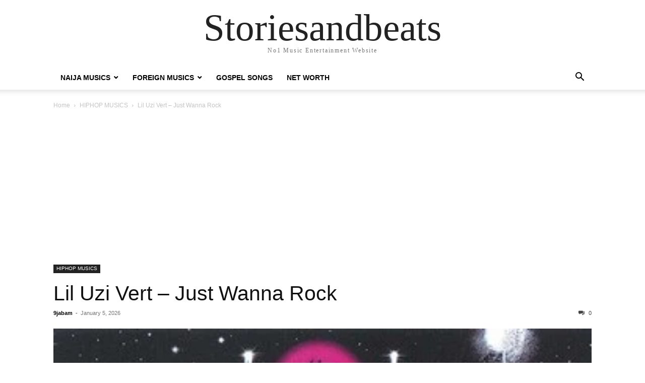

--- FILE ---
content_type: text/html; charset=UTF-8
request_url: https://storiesandbeats.com.ng/hiphop-musics/lil-uzi-vert-just-wanna-rock/
body_size: 15976
content:
<!doctype html >
<html lang="en-US">
<head>
    <meta charset="UTF-8" />
    <meta name="viewport" content="width=device-width, initial-scale=1.0">
    <link rel="pingback" href="https://storiesandbeats.com.ng/xmlrpc.php" />
    <meta name='robots' content='index, follow, max-image-preview:large, max-snippet:-1, max-video-preview:-1' />
<!-- Jetpack Site Verification Tags -->
<meta name="google-site-verification" content="i8XCyaa_3qy1quQ7m5ufelskaJNKOFDHSg8xhNwqhbo" />

	<!-- This site is optimized with the Yoast SEO plugin v26.8 - https://yoast.com/product/yoast-seo-wordpress/ -->
	<title>Lil Uzi Vert - Just Wanna Rock MP3 &amp; LYRICS &#187; Storiesandbeats</title>
	<meta name="description" content="Download Lil Uzi Vert - Just Wanna Rock  Mp3 AUDIO | MP4, Lyrics &amp; Skull 320kbps + Music On 9jaBam A talented singer and songwriter Professional Known" />
	<link rel="canonical" href="https://storiesandbeats.com.ng/hiphop-musics/lil-uzi-vert-just-wanna-rock/" />
	<meta property="og:locale" content="en_US" />
	<meta property="og:type" content="article" />
	<meta property="og:title" content="Lil Uzi Vert - Just Wanna Rock MP3 &amp; LYRICS &#187; Storiesandbeats" />
	<meta property="og:description" content="Download Lil Uzi Vert - Just Wanna Rock  Mp3 AUDIO | MP4, Lyrics &amp; Skull 320kbps + Music On 9jaBam A talented singer and songwriter Professional Known" />
	<meta property="og:url" content="https://storiesandbeats.com.ng/hiphop-musics/lil-uzi-vert-just-wanna-rock/" />
	<meta property="og:site_name" content="Storiesandbeats" />
	<meta property="article:published_time" content="2026-01-05T19:39:55+00:00" />
	<meta property="og:image" content="https://storiesandbeats.com.ng/wp-content/uploads/2023/03/Lil-Uzi-Vert-Just-Wanna-Rock-1.jpg" />
	<meta property="og:image:width" content="344" />
	<meta property="og:image:height" content="344" />
	<meta property="og:image:type" content="image/jpeg" />
	<meta name="author" content="9jabam" />
	<meta name="twitter:card" content="summary_large_image" />
	<meta name="twitter:label1" content="Written by" />
	<meta name="twitter:data1" content="9jabam" />
	<meta name="twitter:label2" content="Est. reading time" />
	<meta name="twitter:data2" content="1 minute" />
	<script type="application/ld+json" class="yoast-schema-graph">{"@context":"https://schema.org","@graph":[{"@type":"Article","@id":"https://storiesandbeats.com.ng/hiphop-musics/lil-uzi-vert-just-wanna-rock/#article","isPartOf":{"@id":"https://storiesandbeats.com.ng/hiphop-musics/lil-uzi-vert-just-wanna-rock/"},"author":{"name":"9jabam","@id":"https://storiesandbeats.com.ng/#/schema/person/f835d6f0eb8e295044e3f4a8ffca059a"},"headline":"Lil Uzi Vert &#8211; Just Wanna Rock","datePublished":"2026-01-05T19:39:55+00:00","mainEntityOfPage":{"@id":"https://storiesandbeats.com.ng/hiphop-musics/lil-uzi-vert-just-wanna-rock/"},"wordCount":305,"commentCount":0,"publisher":{"@id":"https://storiesandbeats.com.ng/#/schema/person/f835d6f0eb8e295044e3f4a8ffca059a"},"image":{"@id":"https://storiesandbeats.com.ng/hiphop-musics/lil-uzi-vert-just-wanna-rock/#primaryimage"},"thumbnailUrl":"https://storiesandbeats.com.ng/wp-content/uploads/2023/03/Lil-Uzi-Vert-Just-Wanna-Rock-1.jpg","keywords":["Lil Uzi Vert"],"articleSection":["HIPHOP MUSICS"],"inLanguage":"en-US","potentialAction":[{"@type":"CommentAction","name":"Comment","target":["https://storiesandbeats.com.ng/hiphop-musics/lil-uzi-vert-just-wanna-rock/#respond"]}]},{"@type":"WebPage","@id":"https://storiesandbeats.com.ng/hiphop-musics/lil-uzi-vert-just-wanna-rock/","url":"https://storiesandbeats.com.ng/hiphop-musics/lil-uzi-vert-just-wanna-rock/","name":"Lil Uzi Vert - Just Wanna Rock MP3 & LYRICS &#187; Storiesandbeats","isPartOf":{"@id":"https://storiesandbeats.com.ng/#website"},"primaryImageOfPage":{"@id":"https://storiesandbeats.com.ng/hiphop-musics/lil-uzi-vert-just-wanna-rock/#primaryimage"},"image":{"@id":"https://storiesandbeats.com.ng/hiphop-musics/lil-uzi-vert-just-wanna-rock/#primaryimage"},"thumbnailUrl":"https://storiesandbeats.com.ng/wp-content/uploads/2023/03/Lil-Uzi-Vert-Just-Wanna-Rock-1.jpg","datePublished":"2026-01-05T19:39:55+00:00","description":"Download Lil Uzi Vert - Just Wanna Rock  Mp3 AUDIO | MP4, Lyrics &amp; Skull 320kbps + Music On 9jaBam A talented singer and songwriter Professional Known","breadcrumb":{"@id":"https://storiesandbeats.com.ng/hiphop-musics/lil-uzi-vert-just-wanna-rock/#breadcrumb"},"inLanguage":"en-US","potentialAction":[{"@type":"ReadAction","target":["https://storiesandbeats.com.ng/hiphop-musics/lil-uzi-vert-just-wanna-rock/"]}]},{"@type":"ImageObject","inLanguage":"en-US","@id":"https://storiesandbeats.com.ng/hiphop-musics/lil-uzi-vert-just-wanna-rock/#primaryimage","url":"https://storiesandbeats.com.ng/wp-content/uploads/2023/03/Lil-Uzi-Vert-Just-Wanna-Rock-1.jpg","contentUrl":"https://storiesandbeats.com.ng/wp-content/uploads/2023/03/Lil-Uzi-Vert-Just-Wanna-Rock-1.jpg","width":344,"height":344},{"@type":"BreadcrumbList","@id":"https://storiesandbeats.com.ng/hiphop-musics/lil-uzi-vert-just-wanna-rock/#breadcrumb","itemListElement":[{"@type":"ListItem","position":1,"name":"Home","item":"https://storiesandbeats.com.ng/"},{"@type":"ListItem","position":2,"name":"HIPHOP MUSICS","item":"https://storiesandbeats.com.ng/category/hiphop-musics/"},{"@type":"ListItem","position":3,"name":"Lil Uzi Vert &#8211; Just Wanna Rock"}]},{"@type":"WebSite","@id":"https://storiesandbeats.com.ng/#website","url":"https://storiesandbeats.com.ng/","name":"StoriesAndBeats","description":"No1 Music Entertainment Website","publisher":{"@id":"https://storiesandbeats.com.ng/#/schema/person/f835d6f0eb8e295044e3f4a8ffca059a"},"alternateName":"9jabam StoriesAndBeats Media","potentialAction":[{"@type":"SearchAction","target":{"@type":"EntryPoint","urlTemplate":"https://storiesandbeats.com.ng/?s={search_term_string}"},"query-input":{"@type":"PropertyValueSpecification","valueRequired":true,"valueName":"search_term_string"}}],"inLanguage":"en-US"},{"@type":["Person","Organization"],"@id":"https://storiesandbeats.com.ng/#/schema/person/f835d6f0eb8e295044e3f4a8ffca059a","name":"9jabam","image":{"@type":"ImageObject","inLanguage":"en-US","@id":"https://storiesandbeats.com.ng/#/schema/person/image/","url":"https://i0.wp.com/storiesandbeats.com.ng/wp-content/uploads/2023/08/Storiesandbeats-fav.png?fit=300%2C300&ssl=1","contentUrl":"https://i0.wp.com/storiesandbeats.com.ng/wp-content/uploads/2023/08/Storiesandbeats-fav.png?fit=300%2C300&ssl=1","width":300,"height":300,"caption":"9jabam"},"logo":{"@id":"https://storiesandbeats.com.ng/#/schema/person/image/"},"description":"My name is Ezema Anthony, Am the founder and CEO of storiesandbeats.com.ng,I am a web designer and a blogger from Enugu State but based in Anambra State. This website is designed to bring to you Entertainment, Games, Music and so on","sameAs":["http://storiesandbeats.com.ng"],"url":"https://storiesandbeats.com.ng/author/9jabam/"}]}</script>
	<!-- / Yoast SEO plugin. -->


<link rel='dns-prefetch' href='//stats.wp.com' />
<link rel='dns-prefetch' href='//jetpack.wordpress.com' />
<link rel='dns-prefetch' href='//s0.wp.com' />
<link rel='dns-prefetch' href='//public-api.wordpress.com' />
<link rel='dns-prefetch' href='//0.gravatar.com' />
<link rel='dns-prefetch' href='//1.gravatar.com' />
<link rel='dns-prefetch' href='//2.gravatar.com' />
<link rel="alternate" type="application/rss+xml" title="Storiesandbeats &raquo; Feed" href="https://storiesandbeats.com.ng/feed/" />
<link rel="alternate" type="application/rss+xml" title="Storiesandbeats &raquo; Comments Feed" href="https://storiesandbeats.com.ng/comments/feed/" />
<link rel="alternate" type="application/rss+xml" title="Storiesandbeats &raquo; Lil Uzi Vert &#8211; Just Wanna Rock Comments Feed" href="https://storiesandbeats.com.ng/hiphop-musics/lil-uzi-vert-just-wanna-rock/feed/" />
<link rel="alternate" title="oEmbed (JSON)" type="application/json+oembed" href="https://storiesandbeats.com.ng/wp-json/oembed/1.0/embed?url=https%3A%2F%2Fstoriesandbeats.com.ng%2Fhiphop-musics%2Flil-uzi-vert-just-wanna-rock%2F" />
<link rel="alternate" title="oEmbed (XML)" type="text/xml+oembed" href="https://storiesandbeats.com.ng/wp-json/oembed/1.0/embed?url=https%3A%2F%2Fstoriesandbeats.com.ng%2Fhiphop-musics%2Flil-uzi-vert-just-wanna-rock%2F&#038;format=xml" />
<style id='wp-img-auto-sizes-contain-inline-css' type='text/css'>
img:is([sizes=auto i],[sizes^="auto," i]){contain-intrinsic-size:3000px 1500px}
/*# sourceURL=wp-img-auto-sizes-contain-inline-css */
</style>

<style id='wp-emoji-styles-inline-css' type='text/css'>

	img.wp-smiley, img.emoji {
		display: inline !important;
		border: none !important;
		box-shadow: none !important;
		height: 1em !important;
		width: 1em !important;
		margin: 0 0.07em !important;
		vertical-align: -0.1em !important;
		background: none !important;
		padding: 0 !important;
	}
/*# sourceURL=wp-emoji-styles-inline-css */
</style>
<link rel='stylesheet' id='wp-block-library-css' href='https://storiesandbeats.com.ng/wp-includes/css/dist/block-library/style.min.css?ver=6.9' type='text/css' media='all' />
<link rel='stylesheet' id='mediaelement-css' href='https://storiesandbeats.com.ng/wp-includes/js/mediaelement/mediaelementplayer-legacy.min.css?ver=4.2.17' type='text/css' media='all' />
<link rel='stylesheet' id='wp-mediaelement-css' href='https://storiesandbeats.com.ng/wp-includes/js/mediaelement/wp-mediaelement.min.css?ver=6.9' type='text/css' media='all' />
<style id='global-styles-inline-css' type='text/css'>
:root{--wp--preset--aspect-ratio--square: 1;--wp--preset--aspect-ratio--4-3: 4/3;--wp--preset--aspect-ratio--3-4: 3/4;--wp--preset--aspect-ratio--3-2: 3/2;--wp--preset--aspect-ratio--2-3: 2/3;--wp--preset--aspect-ratio--16-9: 16/9;--wp--preset--aspect-ratio--9-16: 9/16;--wp--preset--color--black: #000000;--wp--preset--color--cyan-bluish-gray: #abb8c3;--wp--preset--color--white: #ffffff;--wp--preset--color--pale-pink: #f78da7;--wp--preset--color--vivid-red: #cf2e2e;--wp--preset--color--luminous-vivid-orange: #ff6900;--wp--preset--color--luminous-vivid-amber: #fcb900;--wp--preset--color--light-green-cyan: #7bdcb5;--wp--preset--color--vivid-green-cyan: #00d084;--wp--preset--color--pale-cyan-blue: #8ed1fc;--wp--preset--color--vivid-cyan-blue: #0693e3;--wp--preset--color--vivid-purple: #9b51e0;--wp--preset--gradient--vivid-cyan-blue-to-vivid-purple: linear-gradient(135deg,rgb(6,147,227) 0%,rgb(155,81,224) 100%);--wp--preset--gradient--light-green-cyan-to-vivid-green-cyan: linear-gradient(135deg,rgb(122,220,180) 0%,rgb(0,208,130) 100%);--wp--preset--gradient--luminous-vivid-amber-to-luminous-vivid-orange: linear-gradient(135deg,rgb(252,185,0) 0%,rgb(255,105,0) 100%);--wp--preset--gradient--luminous-vivid-orange-to-vivid-red: linear-gradient(135deg,rgb(255,105,0) 0%,rgb(207,46,46) 100%);--wp--preset--gradient--very-light-gray-to-cyan-bluish-gray: linear-gradient(135deg,rgb(238,238,238) 0%,rgb(169,184,195) 100%);--wp--preset--gradient--cool-to-warm-spectrum: linear-gradient(135deg,rgb(74,234,220) 0%,rgb(151,120,209) 20%,rgb(207,42,186) 40%,rgb(238,44,130) 60%,rgb(251,105,98) 80%,rgb(254,248,76) 100%);--wp--preset--gradient--blush-light-purple: linear-gradient(135deg,rgb(255,206,236) 0%,rgb(152,150,240) 100%);--wp--preset--gradient--blush-bordeaux: linear-gradient(135deg,rgb(254,205,165) 0%,rgb(254,45,45) 50%,rgb(107,0,62) 100%);--wp--preset--gradient--luminous-dusk: linear-gradient(135deg,rgb(255,203,112) 0%,rgb(199,81,192) 50%,rgb(65,88,208) 100%);--wp--preset--gradient--pale-ocean: linear-gradient(135deg,rgb(255,245,203) 0%,rgb(182,227,212) 50%,rgb(51,167,181) 100%);--wp--preset--gradient--electric-grass: linear-gradient(135deg,rgb(202,248,128) 0%,rgb(113,206,126) 100%);--wp--preset--gradient--midnight: linear-gradient(135deg,rgb(2,3,129) 0%,rgb(40,116,252) 100%);--wp--preset--font-size--small: 13px;--wp--preset--font-size--medium: 20px;--wp--preset--font-size--large: 36px;--wp--preset--font-size--x-large: 42px;--wp--preset--spacing--20: 0.44rem;--wp--preset--spacing--30: 0.67rem;--wp--preset--spacing--40: 1rem;--wp--preset--spacing--50: 1.5rem;--wp--preset--spacing--60: 2.25rem;--wp--preset--spacing--70: 3.38rem;--wp--preset--spacing--80: 5.06rem;--wp--preset--shadow--natural: 6px 6px 9px rgba(0, 0, 0, 0.2);--wp--preset--shadow--deep: 12px 12px 50px rgba(0, 0, 0, 0.4);--wp--preset--shadow--sharp: 6px 6px 0px rgba(0, 0, 0, 0.2);--wp--preset--shadow--outlined: 6px 6px 0px -3px rgb(255, 255, 255), 6px 6px rgb(0, 0, 0);--wp--preset--shadow--crisp: 6px 6px 0px rgb(0, 0, 0);}:where(.is-layout-flex){gap: 0.5em;}:where(.is-layout-grid){gap: 0.5em;}body .is-layout-flex{display: flex;}.is-layout-flex{flex-wrap: wrap;align-items: center;}.is-layout-flex > :is(*, div){margin: 0;}body .is-layout-grid{display: grid;}.is-layout-grid > :is(*, div){margin: 0;}:where(.wp-block-columns.is-layout-flex){gap: 2em;}:where(.wp-block-columns.is-layout-grid){gap: 2em;}:where(.wp-block-post-template.is-layout-flex){gap: 1.25em;}:where(.wp-block-post-template.is-layout-grid){gap: 1.25em;}.has-black-color{color: var(--wp--preset--color--black) !important;}.has-cyan-bluish-gray-color{color: var(--wp--preset--color--cyan-bluish-gray) !important;}.has-white-color{color: var(--wp--preset--color--white) !important;}.has-pale-pink-color{color: var(--wp--preset--color--pale-pink) !important;}.has-vivid-red-color{color: var(--wp--preset--color--vivid-red) !important;}.has-luminous-vivid-orange-color{color: var(--wp--preset--color--luminous-vivid-orange) !important;}.has-luminous-vivid-amber-color{color: var(--wp--preset--color--luminous-vivid-amber) !important;}.has-light-green-cyan-color{color: var(--wp--preset--color--light-green-cyan) !important;}.has-vivid-green-cyan-color{color: var(--wp--preset--color--vivid-green-cyan) !important;}.has-pale-cyan-blue-color{color: var(--wp--preset--color--pale-cyan-blue) !important;}.has-vivid-cyan-blue-color{color: var(--wp--preset--color--vivid-cyan-blue) !important;}.has-vivid-purple-color{color: var(--wp--preset--color--vivid-purple) !important;}.has-black-background-color{background-color: var(--wp--preset--color--black) !important;}.has-cyan-bluish-gray-background-color{background-color: var(--wp--preset--color--cyan-bluish-gray) !important;}.has-white-background-color{background-color: var(--wp--preset--color--white) !important;}.has-pale-pink-background-color{background-color: var(--wp--preset--color--pale-pink) !important;}.has-vivid-red-background-color{background-color: var(--wp--preset--color--vivid-red) !important;}.has-luminous-vivid-orange-background-color{background-color: var(--wp--preset--color--luminous-vivid-orange) !important;}.has-luminous-vivid-amber-background-color{background-color: var(--wp--preset--color--luminous-vivid-amber) !important;}.has-light-green-cyan-background-color{background-color: var(--wp--preset--color--light-green-cyan) !important;}.has-vivid-green-cyan-background-color{background-color: var(--wp--preset--color--vivid-green-cyan) !important;}.has-pale-cyan-blue-background-color{background-color: var(--wp--preset--color--pale-cyan-blue) !important;}.has-vivid-cyan-blue-background-color{background-color: var(--wp--preset--color--vivid-cyan-blue) !important;}.has-vivid-purple-background-color{background-color: var(--wp--preset--color--vivid-purple) !important;}.has-black-border-color{border-color: var(--wp--preset--color--black) !important;}.has-cyan-bluish-gray-border-color{border-color: var(--wp--preset--color--cyan-bluish-gray) !important;}.has-white-border-color{border-color: var(--wp--preset--color--white) !important;}.has-pale-pink-border-color{border-color: var(--wp--preset--color--pale-pink) !important;}.has-vivid-red-border-color{border-color: var(--wp--preset--color--vivid-red) !important;}.has-luminous-vivid-orange-border-color{border-color: var(--wp--preset--color--luminous-vivid-orange) !important;}.has-luminous-vivid-amber-border-color{border-color: var(--wp--preset--color--luminous-vivid-amber) !important;}.has-light-green-cyan-border-color{border-color: var(--wp--preset--color--light-green-cyan) !important;}.has-vivid-green-cyan-border-color{border-color: var(--wp--preset--color--vivid-green-cyan) !important;}.has-pale-cyan-blue-border-color{border-color: var(--wp--preset--color--pale-cyan-blue) !important;}.has-vivid-cyan-blue-border-color{border-color: var(--wp--preset--color--vivid-cyan-blue) !important;}.has-vivid-purple-border-color{border-color: var(--wp--preset--color--vivid-purple) !important;}.has-vivid-cyan-blue-to-vivid-purple-gradient-background{background: var(--wp--preset--gradient--vivid-cyan-blue-to-vivid-purple) !important;}.has-light-green-cyan-to-vivid-green-cyan-gradient-background{background: var(--wp--preset--gradient--light-green-cyan-to-vivid-green-cyan) !important;}.has-luminous-vivid-amber-to-luminous-vivid-orange-gradient-background{background: var(--wp--preset--gradient--luminous-vivid-amber-to-luminous-vivid-orange) !important;}.has-luminous-vivid-orange-to-vivid-red-gradient-background{background: var(--wp--preset--gradient--luminous-vivid-orange-to-vivid-red) !important;}.has-very-light-gray-to-cyan-bluish-gray-gradient-background{background: var(--wp--preset--gradient--very-light-gray-to-cyan-bluish-gray) !important;}.has-cool-to-warm-spectrum-gradient-background{background: var(--wp--preset--gradient--cool-to-warm-spectrum) !important;}.has-blush-light-purple-gradient-background{background: var(--wp--preset--gradient--blush-light-purple) !important;}.has-blush-bordeaux-gradient-background{background: var(--wp--preset--gradient--blush-bordeaux) !important;}.has-luminous-dusk-gradient-background{background: var(--wp--preset--gradient--luminous-dusk) !important;}.has-pale-ocean-gradient-background{background: var(--wp--preset--gradient--pale-ocean) !important;}.has-electric-grass-gradient-background{background: var(--wp--preset--gradient--electric-grass) !important;}.has-midnight-gradient-background{background: var(--wp--preset--gradient--midnight) !important;}.has-small-font-size{font-size: var(--wp--preset--font-size--small) !important;}.has-medium-font-size{font-size: var(--wp--preset--font-size--medium) !important;}.has-large-font-size{font-size: var(--wp--preset--font-size--large) !important;}.has-x-large-font-size{font-size: var(--wp--preset--font-size--x-large) !important;}
/*# sourceURL=global-styles-inline-css */
</style>

<style id='classic-theme-styles-inline-css' type='text/css'>
/*! This file is auto-generated */
.wp-block-button__link{color:#fff;background-color:#32373c;border-radius:9999px;box-shadow:none;text-decoration:none;padding:calc(.667em + 2px) calc(1.333em + 2px);font-size:1.125em}.wp-block-file__button{background:#32373c;color:#fff;text-decoration:none}
/*# sourceURL=/wp-includes/css/classic-themes.min.css */
</style>
<link rel='stylesheet' id='gn-frontend-gnfollow-style-css' href='https://storiesandbeats.com.ng/wp-content/plugins/gn-publisher/assets/css/gn-frontend-gnfollow.min.css?ver=1.5.26' type='text/css' media='all' />
<link rel='stylesheet' id='td-theme-css' href='https://storiesandbeats.com.ng/wp-content/themes/Newspaper/style.css?ver=12.7.1' type='text/css' media='all' />
<script type="text/javascript" src="https://storiesandbeats.com.ng/wp-includes/js/jquery/jquery.min.js?ver=3.7.1" id="jquery-core-js"></script>
<script type="text/javascript" src="https://storiesandbeats.com.ng/wp-includes/js/jquery/jquery-migrate.min.js?ver=3.4.1" id="jquery-migrate-js"></script>
<link rel="https://api.w.org/" href="https://storiesandbeats.com.ng/wp-json/" /><link rel="alternate" title="JSON" type="application/json" href="https://storiesandbeats.com.ng/wp-json/wp/v2/posts/25573" /><link rel="EditURI" type="application/rsd+xml" title="RSD" href="https://storiesandbeats.com.ng/xmlrpc.php?rsd" />
<meta name="generator" content="WordPress 6.9" />
<link rel='shortlink' href='https://wp.me/pdvTFi-6Et' />
	<style>img#wpstats{display:none}</style>
		<link rel="icon" href="https://storiesandbeats.com.ng/wp-content/uploads/2023/08/Storiesandbeats-fav-150x150.png" sizes="32x32" />
<link rel="icon" href="https://storiesandbeats.com.ng/wp-content/uploads/2023/08/Storiesandbeats-fav.png" sizes="192x192" />
<link rel="apple-touch-icon" href="https://storiesandbeats.com.ng/wp-content/uploads/2023/08/Storiesandbeats-fav.png" />
<meta name="msapplication-TileImage" content="https://storiesandbeats.com.ng/wp-content/uploads/2023/08/Storiesandbeats-fav.png" />
</head>

<body class="wp-singular post-template-default single single-post postid-25573 single-format-standard wp-custom-logo wp-theme-Newspaper tagdiv-small-theme" itemscope="itemscope" itemtype="https://schema.org/WebPage">


    <!-- Mobile Search -->
    <div class="td-search-background" style="visibility:hidden"></div>
    <div class="td-search-wrap-mob" style="visibility:hidden">
        <div class="td-drop-down-search" aria-labelledby="td-header-search-button">
            <form method="get" class="td-search-form" action="https://storiesandbeats.com.ng/">
                <div class="td-search-close">
                    <a href="#"><i class="td-icon-close-mobile"></i></a>
                </div>
                <div role="search" class="td-search-input">
                    <span>Search</span>
                    <label for="td-header-search-mob">
                        <input id="td-header-search-mob" type="text" value="" name="s" autocomplete="off" />
                    </label>
                </div>
            </form>
            <div id="td-aj-search-mob"></div>
        </div>
    </div>

    <!-- Mobile Menu -->
    <div class="td-menu-background" style="visibility:hidden"></div>
    <div id="td-mobile-nav" style="visibility:hidden">
        <div class="td-mobile-container">
            <!-- mobile menu top section -->
            <div class="td-menu-socials-wrap">
                <!-- close button -->
                <div class="td-mobile-close">
                    <a href="#"><i class="td-icon-close-mobile"></i></a>
                </div>
            </div>

            <!-- menu section -->
            <div class="td-mobile-content">
                <div class="menu-menue-container"><ul id="menu-menue" class="td-mobile-main-menu"><li id="menu-item-10083" class="menu-item menu-item-type-taxonomy menu-item-object-category menu-item-has-children menu-item-10083"><a href="https://storiesandbeats.com.ng/category/naija-musics/">NAIJA MUSICS<i class="td-icon-menu-right td-element-after"></i></a>
<ul class="sub-menu">
	<li id="menu-item-10080" class="menu-item menu-item-type-taxonomy menu-item-object-category current-post-ancestor current-menu-parent current-post-parent menu-item-10080"><a href="https://storiesandbeats.com.ng/category/hiphop-musics/">HIPHOP MUSICS<i class="td-icon-menu-right td-element-after"></i></a></li>
	<li id="menu-item-10086" class="menu-item menu-item-type-taxonomy menu-item-object-category menu-item-10086"><a href="https://storiesandbeats.com.ng/category/tiktok-remix/">TIKTOK REMIX<i class="td-icon-menu-right td-element-after"></i></a></li>
</ul>
</li>
<li id="menu-item-10081" class="menu-item menu-item-type-taxonomy menu-item-object-category menu-item-has-children menu-item-10081"><a href="https://storiesandbeats.com.ng/category/foreign-musics/">FOREIGN MUSICS<i class="td-icon-menu-right td-element-after"></i></a>
<ul class="sub-menu">
	<li id="menu-item-10085" class="menu-item menu-item-type-taxonomy menu-item-object-category menu-item-10085"><a href="https://storiesandbeats.com.ng/category/south-african-musics/">SOUTH AFRICAN MUSICS<i class="td-icon-menu-right td-element-after"></i></a></li>
</ul>
</li>
<li id="menu-item-12575" class="menu-item menu-item-type-taxonomy menu-item-object-category menu-item-12575"><a href="https://storiesandbeats.com.ng/category/gospel-songs/">GOSPEL SONGS<i class="td-icon-menu-right td-element-after"></i></a></li>
<li id="menu-item-10084" class="menu-item menu-item-type-taxonomy menu-item-object-category menu-item-10084"><a href="https://storiesandbeats.com.ng/category/net-worth/">NET WORTH<i class="td-icon-menu-right td-element-after"></i></a></li>
</ul></div>            </div>
        </div>
    </div>

    <div id="td-outer-wrap" class="td-theme-wrap">
        <div class="td-header-wrap td-header-style-1">
            <div class="td-banner-wrap-full td-logo-wrap-full td-container-wrap">
                <div class="td-header-sp-logo">
                    
                    <div class="td-logo-text-wrap">
                        <div class="td-logo-text-container">
                                                        <a class="td-logo-wrap" href="https://storiesandbeats.com.ng/">
                                <span class="td-logo-text">Storiesandbeats</span>
                            </a>
                                                        <span class="td-tagline-text">No1 Music Entertainment Website</span>
                        </div>
                    </div>
                </div>
            </div>

            <div class="td-header-menu-wrap-full td-container-wrap">
                <div class="td-header-menu-wrap td-header-gradient">
                    <div class="td-container td-header-row td-header-main-menu">
                        <div id="td-header-menu" role="navigation">
                            <div id="td-top-mobile-toggle"><a href="#" role="button" aria-label="mobile-toggle"><i class="td-icon-font td-icon-mobile"></i></a></div>

                            <div class="menu-menue-container"><ul id="menu-menue-1" class="sf-menu tagdiv-small-theme-menu"><li class="menu-item menu-item-type-taxonomy menu-item-object-category menu-item-has-children menu-item-10083"><a href="https://storiesandbeats.com.ng/category/naija-musics/">NAIJA MUSICS</a>
<ul class="sub-menu">
	<li class="menu-item menu-item-type-taxonomy menu-item-object-category current-post-ancestor current-menu-parent current-post-parent menu-item-10080"><a href="https://storiesandbeats.com.ng/category/hiphop-musics/">HIPHOP MUSICS</a></li>
	<li class="menu-item menu-item-type-taxonomy menu-item-object-category menu-item-10086"><a href="https://storiesandbeats.com.ng/category/tiktok-remix/">TIKTOK REMIX</a></li>
</ul>
</li>
<li class="menu-item menu-item-type-taxonomy menu-item-object-category menu-item-has-children menu-item-10081"><a href="https://storiesandbeats.com.ng/category/foreign-musics/">FOREIGN MUSICS</a>
<ul class="sub-menu">
	<li class="menu-item menu-item-type-taxonomy menu-item-object-category menu-item-10085"><a href="https://storiesandbeats.com.ng/category/south-african-musics/">SOUTH AFRICAN MUSICS</a></li>
</ul>
</li>
<li class="menu-item menu-item-type-taxonomy menu-item-object-category menu-item-12575"><a href="https://storiesandbeats.com.ng/category/gospel-songs/">GOSPEL SONGS</a></li>
<li class="menu-item menu-item-type-taxonomy menu-item-object-category menu-item-10084"><a href="https://storiesandbeats.com.ng/category/net-worth/">NET WORTH</a></li>
</ul></div>                        </div>

                        <div class="header-search-wrap">
                            <div class="td-search-btns-wrap">
                                <a id="td-header-search-button" href="#" role="button" aria-label="Search"><i class="td-icon-search"></i></a>
                                <a id="td-header-search-button-mob" href="#" role="button" aria-label="Search"><i class="td-icon-search"></i></a>
                            </div>

                            <div class="td-drop-down-search" aria-labelledby="td-header-search-button">
                                <form method="get" class="td-search-form" action="https://storiesandbeats.com.ng/">
                                    <div role="search" class="td-head-form-search-wrap">
                                        <input id="td-header-search" type="text" value="" name="s" autocomplete="off" />
                                        <input class="wpb_button wpb_btn-inverse btn" type="submit" id="td-header-search-top" value="Search" />
                                    </div>
                                </form>
                            </div>
                        </div>
                    </div>
                </div>
            </div>
        </div>

    <div class="td-main-content-wrap td-container-wrap">
        <div class="td-container">
            <div class="td-crumb-container">
                <div class="entry-crumbs"><span><a title="" class="entry-crumb" href="https://storiesandbeats.com.ng/">Home</a></span> <i class="td-icon-right td-bread-sep"></i> <span><a title="View all posts in HIPHOP MUSICS" class="entry-crumb" href="https://storiesandbeats.com.ng/category/hiphop-musics/">HIPHOP MUSICS</a></span> <i class="td-icon-right td-bread-sep td-bred-no-url-last"></i> <span class="td-bred-no-url-last">Lil Uzi Vert &#8211; Just Wanna Rock</span></div>            </div>

            <div class="td-pb-row">
                <div class="td-pb-span12 td-main-content">
                    <div class="td-ss-main-content">
                        <div class='code-block code-block-1' style='margin: 8px auto; text-align: center; display: block; clear: both;'>
<script async src="https://pagead2.googlesyndication.com/pagead/js/adsbygoogle.js?client=ca-pub-5696528731113286"
     crossorigin="anonymous"></script>
<!-- loans -->
<ins class="adsbygoogle"
     style="display:block"
     data-ad-client="ca-pub-5696528731113286"
     data-ad-slot="7916501196"
     data-ad-format="auto"
     data-full-width-responsive="true"></ins>
<script>
     (adsbygoogle = window.adsbygoogle || []).push({});
</script></div>
    <article class="post-25573 post type-post status-publish format-standard has-post-thumbnail hentry category-hiphop-musics tag-lil-uzi-vert">
        <div class="td-post-header">
            <ul class="td-category">
                                        <li class="entry-category"><a href="https://storiesandbeats.com.ng/category/hiphop-musics/">HIPHOP MUSICS</a></li>
                                </ul>

            <header class="td-post-title">
                <!-- title -->
                <h3 class="entry-title td-module-title">
                    <a href="https://storiesandbeats.com.ng/hiphop-musics/lil-uzi-vert-just-wanna-rock/" rel="bookmark" title="Lil Uzi Vert &#8211; Just Wanna Rock">
                        Lil Uzi Vert &#8211; Just Wanna Rock                    </a>
                </h3>

                <div class="td-module-meta-info">
                    <!-- author -->
                    <div class="td-post-author-name">
                        <a href="https://storiesandbeats.com.ng/author/9jabam/">9jabam</a>
                        <div class="td-author-line"> - </div>
                    </div>

                    <!-- date -->
                    <span class="td-post-date">
                        <time class="entry-date updated td-module-date" datetime="2026-01-05T20:39:55+00:00" >January 5, 2026</time>
                    </span>

                    <!-- comments -->
                    <div class="td-post-comments">
                        <a href="https://storiesandbeats.com.ng/hiphop-musics/lil-uzi-vert-just-wanna-rock/#respond">
                            <i class="td-icon-comments"></i>
                            0                        </a>
                    </div>
                </div>
            </header>

            <div class="td-post-content tagdiv-type">
                <!-- image -->
                                        <div class="td-post-featured-image">
                                                            <img class="entry-thumb" src="https://storiesandbeats.com.ng/wp-content/uploads/2023/03/Lil-Uzi-Vert-Just-Wanna-Rock-1.jpg" alt="Lil Uzi Vert &#8211; Just Wanna Rock" title="Lil Uzi Vert &#8211; Just Wanna Rock" />
                                                    </div>
                
                <div class='code-block code-block-2' style='margin: 8px auto; text-align: center; display: block; clear: both;'>
Sponsored Links
<script async src="https://pagead2.googlesyndication.com/pagead/js/adsbygoogle.js?client=ca-pub-5696528731113286"
     crossorigin="anonymous"></script>
<!-- loans -->
<ins class="adsbygoogle"
     style="display:block"
     data-ad-client="ca-pub-5696528731113286"
     data-ad-slot="7916501196"
     data-ad-format="auto"
     data-full-width-responsive="true"></ins>
<script>
     (adsbygoogle = window.adsbygoogle || []).push({});
</script></div>
<h2><strong>Download Lil Uzi Vert &#8211; Just Wanna Rock  Mp3 AUDIO | MP4, Lyrics &amp; Skull 320kbps + [Instrumental] Music On 9jaBam</strong></h2>
<p>A talented singer and songwriter Professional Known as <strong>&#8220;Lil Uzi Vert&#8221;</strong> Recently dropped a new song titled <strong>&#8220;Just Wanna Rock&#8221;</strong> you will also get the Mp4 and lyrics here.</p>
<p>As we all know that we can meditate through music and music also gives us joy that’s why the talented singer and songwriter <strong>&#8220;Lil Uzi Vert&#8221;</strong> come through with this amazing song which is called <strong>&#8220;Just Wanna Rock&#8221;</strong> so that you can be happy again.</p>
<h2><strong>Just Wanna Rock</strong> by <strong>Lil Uzi Vert</strong></h2>
<p><strong>Artist Name: Lil Uzi Vert</strong></p>
<p><strong>Track Title: Just Wanna Rock</strong></p>
<p><strong>Recorded: 2023 </strong></p>
<p><strong>Album Name: Just Wanna Rock</strong></p>
<p><strong>Category: <a href="http://storiesandbeats.com.ng/category/naija-music/">Latest Music</a></strong></p>
<p><em><strong>You can stream and download songs only on <a href="http://storiesandbeats.com.ng/">9jaBam.com</a> and don’t forget to tell us how you feel about the song on comment box below. We serve you better by presenting newly released song from your favorite artists.</strong></em></p>
<p><em><strong>Download Latest Songs / Music, Videos &amp; Albums/EP’s here On <a href="http://storiesandbeats.com.ng/">9jaBam</a></strong></em></p>
<p><strong>Stream And Download Lil Uzi Vert &#8211; Just Wanna Rock </strong> <strong>Mp3 Below:</strong></p>
<audio class="wp-audio-shortcode" id="audio-25573-1" preload="none" style="width: 100%;" controls="controls"><source type="audio/mpeg" src="http://storiesandbeats.com.ng/wp-content/uploads/2023/03/Lil-Uzi-Vert-Just-Wanna-Rock.mp3?_=1" /><a href="http://storiesandbeats.com.ng/wp-content/uploads/2023/03/Lil-Uzi-Vert-Just-Wanna-Rock.mp3">http://storiesandbeats.com.ng/wp-content/uploads/2023/03/Lil-Uzi-Vert-Just-Wanna-Rock.mp3</a></audio>
<p><strong><em><a href="http://storiesandbeats.com.ng/wp-content/uploads/2023/03/Lil-Uzi-Vert-Just-Wanna-Rock.mp3"> DOWNLOAD MP3 </a></em></strong></p>
<h3>Stream And Watch The Official Just Wanna Rock  Song Video on YouTube Down Below:</h3>
<h3>Watch Visual Below.</p>
<p><iframe title="Lil Uzi Vert - Just Wanna Rock [Official Visualizer]" width="1068" height="601" src="https://www.youtube.com/embed/hqunRm_dSHw?feature=oembed" frameborder="0" allow="accelerometer; autoplay; clipboard-write; encrypted-media; gyroscope; picture-in-picture; web-share" referrerpolicy="strict-origin-when-cross-origin" allowfullscreen></iframe></p>
</h3>
<p><strong>Got what you want; Do Check back at <a href="http://storiesandbeats.com.ng/">9jaBam</a> For latest new updates anytime, subscribe to our<a href="https://youtube.com/channel/UCXo2r7ZQHgyC_rr6Irr1MNg"> YOUTUBE CHANNEL</a> and join us @ <a href="https://chat.whatsapp.com/JVVqlOi4nfS16kvQGdZvX3">WHATSAPP</a> &amp; <a href="https://t.me/Channel9jabam">TELEGREM</a> for more updates Mp3 Songs Download also available For your Android &amp; Apple (IPhone) Is Supported.</strong></p>
<p><strong><em>[NOTE] DON’T MISS THURSDAY’S AND FRIDAY’S UPDATES</em></strong></p>
<p><strong>Download Mp3 Lil Uzi Vert &#8211; Just Wanna Rock </strong></p>
<p><strong>Download Lil Uzi Vert &#8211; Just Wanna Rock Mp3</strong></p>
<p><strong>Lyrics Lil Uzi Vert &#8211; Just Wanna Rock  </strong></p>
<!-- CONTENT END 1 -->
            </div>

            <footer>
                                        <div class="td-post-source-tags">
                            <ul class="td-tags td-post-small-box clearfix">
                                <li><span>TAGS</span></li>
                                                                        <li><a href="https://storiesandbeats.com.ng/tag/lil-uzi-vert/">Lil Uzi Vert</a></li>
                                                            </ul>
                        </div>
                                        <div class="td-block-row td-post-next-prev">
                                                            <div class="td-block-span6 td-post-prev-post">
                                    <div class="td-post-next-prev-content">
                                        <span>Previous article</span>
                                        <a href="https://storiesandbeats.com.ng/hiphop-musics/lil-wayne-kant-nobody-ft-dmx/">Lil Wayne &#8211; Kant Nobody Ft. DMX</a>
                                    </div>
                                </div>
                            
                            <div class="td-next-prev-separator"></div>

                                                    <div class="td-block-span6 td-post-next-post">
                                <div class="td-post-next-prev-content">
                                    <span>Next article</span>
                                    <a href="https://storiesandbeats.com.ng/hiphop-musics/toosii-favorite-song/">Toosii &#8211; Favorite Song</a>
                                </div>
                            </div>
                                                </div>
                
                <!-- author box -->
                                <div class="author-box-wrap">
                    <a href="https://storiesandbeats.com.ng/author/9jabam/">
                        <img alt='' src='https://secure.gravatar.com/avatar/709dc7ee56248c95f3b89c1a36e63303e17b861c2d7540e03ead81cc4446a588?s=96&#038;d=mm&#038;r=g' srcset='https://secure.gravatar.com/avatar/709dc7ee56248c95f3b89c1a36e63303e17b861c2d7540e03ead81cc4446a588?s=192&#038;d=mm&#038;r=g 2x' class='avatar avatar-96 photo' height='96' width='96' decoding='async'/>                    </a>

                    <div class="desc">
                        <div class="td-author-name vcard author"><span class="fn">
                            <a href="https://storiesandbeats.com.ng/author/9jabam/">9jabam</a>
                        </span></div>

                                                    <div class="td-author-url"><a href="http://storiesandbeats.com.ng">http://storiesandbeats.com.ng</a></div>
                        
                        <div class="td-author-description">
                            My name is Ezema Anthony, Am the founder and CEO of storiesandbeats.com.ng,I am a web designer and a blogger from Enugu State but based in Anambra State. This website is designed to bring to you Entertainment, Games, Music and so on                        </div>

                        <div class="clearfix"></div>
                    </div>
                </div>
            </footer>
        </div>
    </article>
	<div class="comments" id="comments">
        
		<div id="respond" class="comment-respond">
			<h3 id="reply-title" class="comment-reply-title">Leave a Reply<small><a rel="nofollow" id="cancel-comment-reply-link" href="/hiphop-musics/lil-uzi-vert-just-wanna-rock/#respond" style="display:none;">Cancel reply</a></small></h3>			<form id="commentform" class="comment-form">
				<iframe
					title="Comment Form"
					src="https://jetpack.wordpress.com/jetpack-comment/?blogid=199694516&#038;postid=25573&#038;comment_registration=0&#038;require_name_email=1&#038;stc_enabled=1&#038;stb_enabled=1&#038;show_avatars=1&#038;avatar_default=mystery&#038;greeting=Leave+a+Reply&#038;jetpack_comments_nonce=86a1cee047&#038;greeting_reply=Leave+a+Reply+to+%25s&#038;color_scheme=light&#038;lang=en_US&#038;jetpack_version=15.4&#038;iframe_unique_id=1&#038;show_cookie_consent=10&#038;has_cookie_consent=0&#038;is_current_user_subscribed=0&#038;token_key=%3Bnormal%3B&#038;sig=d84993070dc0406082881b5a8ae979db4b823b0c#parent=https%3A%2F%2Fstoriesandbeats.com.ng%2Fhiphop-musics%2Flil-uzi-vert-just-wanna-rock%2F"
											name="jetpack_remote_comment"
						style="width:100%; height: 430px; border:0;"
										class="jetpack_remote_comment"
					id="jetpack_remote_comment"
					sandbox="allow-same-origin allow-top-navigation allow-scripts allow-forms allow-popups"
				>
									</iframe>
									<!--[if !IE]><!-->
					<script>
						document.addEventListener('DOMContentLoaded', function () {
							var commentForms = document.getElementsByClassName('jetpack_remote_comment');
							for (var i = 0; i < commentForms.length; i++) {
								commentForms[i].allowTransparency = false;
								commentForms[i].scrolling = 'no';
							}
						});
					</script>
					<!--<![endif]-->
							</form>
		</div>

		
		<input type="hidden" name="comment_parent" id="comment_parent" value="" />

		    </div> <!-- /.content -->
                    </div>
                </div>
            </div>
        </div>
    </div>

    <div class="td-footer-page td-footer-container td-container-wrap">
        <div class="td-sub-footer-container td-container-wrap">
            <div class="td-container">
                <div class="td-pb-row">
                    <div class="td-pb-span td-sub-footer-menu">
                        <div class="menu-footer-container"><ul id="menu-footer" class="td-subfooter-menu"><li id="menu-item-27001" class="menu-item menu-item-type-custom menu-item-object-custom menu-item-home menu-item-27001"><a href="https://storiesandbeats.com.ng/">Home</a></li>
<li id="menu-item-27002" class="menu-item menu-item-type-post_type menu-item-object-page menu-item-27002"><a href="https://storiesandbeats.com.ng/about-us-2/">About Us</a></li>
<li id="menu-item-27003" class="menu-item menu-item-type-post_type menu-item-object-page menu-item-27003"><a href="https://storiesandbeats.com.ng/contact-us-2/">CONTACT US</a></li>
<li id="menu-item-27016" class="menu-item menu-item-type-post_type menu-item-object-page menu-item-privacy-policy menu-item-27016"><a rel="privacy-policy" href="https://storiesandbeats.com.ng/privacy-policy/">Privacy Policy</a></li>
<li id="menu-item-27004" class="menu-item menu-item-type-post_type menu-item-object-page menu-item-27004"><a href="https://storiesandbeats.com.ng/music-mp3-download-copyright-content-disclaimer/">Music Mp3 Download &#038; Copyright Content Disclaimer</a></li>
</ul></div>                    </div>

                    <div class="td-pb-span td-sub-footer-copy">
                        &copy; Newspaper WordPress Theme by TagDiv
                    </div>
                </div>
            </div>
        </div>
    </div>

</div><!--close td-outer-wrap-->

<script type="speculationrules">
{"prefetch":[{"source":"document","where":{"and":[{"href_matches":"/*"},{"not":{"href_matches":["/wp-*.php","/wp-admin/*","/wp-content/uploads/*","/wp-content/*","/wp-content/plugins/*","/wp-content/themes/Newspaper/*","/*\\?(.+)"]}},{"not":{"selector_matches":"a[rel~=\"nofollow\"]"}},{"not":{"selector_matches":".no-prefetch, .no-prefetch a"}}]},"eagerness":"conservative"}]}
</script>
<script type="text/javascript" src="https://storiesandbeats.com.ng/wp-content/themes/Newspaper/includes/js/tagdiv-theme.min.js?ver=12.7.1" id="tagdiv-theme-js-js"></script>
<script type="text/javascript" id="jetpack-stats-js-before">
/* <![CDATA[ */
_stq = window._stq || [];
_stq.push([ "view", {"v":"ext","blog":"199694516","post":"25573","tz":"1","srv":"storiesandbeats.com.ng","j":"1:15.4"} ]);
_stq.push([ "clickTrackerInit", "199694516", "25573" ]);
//# sourceURL=jetpack-stats-js-before
/* ]]> */
</script>
<script type="text/javascript" src="https://stats.wp.com/e-202604.js" id="jetpack-stats-js" defer="defer" data-wp-strategy="defer"></script>
<script type="text/javascript" id="mediaelement-core-js-before">
/* <![CDATA[ */
var mejsL10n = {"language":"en","strings":{"mejs.download-file":"Download File","mejs.install-flash":"You are using a browser that does not have Flash player enabled or installed. Please turn on your Flash player plugin or download the latest version from https://get.adobe.com/flashplayer/","mejs.fullscreen":"Fullscreen","mejs.play":"Play","mejs.pause":"Pause","mejs.time-slider":"Time Slider","mejs.time-help-text":"Use Left/Right Arrow keys to advance one second, Up/Down arrows to advance ten seconds.","mejs.live-broadcast":"Live Broadcast","mejs.volume-help-text":"Use Up/Down Arrow keys to increase or decrease volume.","mejs.unmute":"Unmute","mejs.mute":"Mute","mejs.volume-slider":"Volume Slider","mejs.video-player":"Video Player","mejs.audio-player":"Audio Player","mejs.captions-subtitles":"Captions/Subtitles","mejs.captions-chapters":"Chapters","mejs.none":"None","mejs.afrikaans":"Afrikaans","mejs.albanian":"Albanian","mejs.arabic":"Arabic","mejs.belarusian":"Belarusian","mejs.bulgarian":"Bulgarian","mejs.catalan":"Catalan","mejs.chinese":"Chinese","mejs.chinese-simplified":"Chinese (Simplified)","mejs.chinese-traditional":"Chinese (Traditional)","mejs.croatian":"Croatian","mejs.czech":"Czech","mejs.danish":"Danish","mejs.dutch":"Dutch","mejs.english":"English","mejs.estonian":"Estonian","mejs.filipino":"Filipino","mejs.finnish":"Finnish","mejs.french":"French","mejs.galician":"Galician","mejs.german":"German","mejs.greek":"Greek","mejs.haitian-creole":"Haitian Creole","mejs.hebrew":"Hebrew","mejs.hindi":"Hindi","mejs.hungarian":"Hungarian","mejs.icelandic":"Icelandic","mejs.indonesian":"Indonesian","mejs.irish":"Irish","mejs.italian":"Italian","mejs.japanese":"Japanese","mejs.korean":"Korean","mejs.latvian":"Latvian","mejs.lithuanian":"Lithuanian","mejs.macedonian":"Macedonian","mejs.malay":"Malay","mejs.maltese":"Maltese","mejs.norwegian":"Norwegian","mejs.persian":"Persian","mejs.polish":"Polish","mejs.portuguese":"Portuguese","mejs.romanian":"Romanian","mejs.russian":"Russian","mejs.serbian":"Serbian","mejs.slovak":"Slovak","mejs.slovenian":"Slovenian","mejs.spanish":"Spanish","mejs.swahili":"Swahili","mejs.swedish":"Swedish","mejs.tagalog":"Tagalog","mejs.thai":"Thai","mejs.turkish":"Turkish","mejs.ukrainian":"Ukrainian","mejs.vietnamese":"Vietnamese","mejs.welsh":"Welsh","mejs.yiddish":"Yiddish"}};
//# sourceURL=mediaelement-core-js-before
/* ]]> */
</script>
<script type="text/javascript" src="https://storiesandbeats.com.ng/wp-includes/js/mediaelement/mediaelement-and-player.min.js?ver=4.2.17" id="mediaelement-core-js"></script>
<script type="text/javascript" src="https://storiesandbeats.com.ng/wp-includes/js/mediaelement/mediaelement-migrate.min.js?ver=6.9" id="mediaelement-migrate-js"></script>
<script type="text/javascript" id="mediaelement-js-extra">
/* <![CDATA[ */
var _wpmejsSettings = {"pluginPath":"/wp-includes/js/mediaelement/","classPrefix":"mejs-","stretching":"responsive","audioShortcodeLibrary":"mediaelement","videoShortcodeLibrary":"mediaelement"};
//# sourceURL=mediaelement-js-extra
/* ]]> */
</script>
<script type="text/javascript" src="https://storiesandbeats.com.ng/wp-includes/js/mediaelement/wp-mediaelement.min.js?ver=6.9" id="wp-mediaelement-js"></script>
<script defer type="text/javascript" src="https://storiesandbeats.com.ng/wp-content/plugins/akismet/_inc/akismet-frontend.js?ver=1763019551" id="akismet-frontend-js"></script>
<script id="wp-emoji-settings" type="application/json">
{"baseUrl":"https://s.w.org/images/core/emoji/17.0.2/72x72/","ext":".png","svgUrl":"https://s.w.org/images/core/emoji/17.0.2/svg/","svgExt":".svg","source":{"concatemoji":"https://storiesandbeats.com.ng/wp-includes/js/wp-emoji-release.min.js?ver=6.9"}}
</script>
<script type="module">
/* <![CDATA[ */
/*! This file is auto-generated */
const a=JSON.parse(document.getElementById("wp-emoji-settings").textContent),o=(window._wpemojiSettings=a,"wpEmojiSettingsSupports"),s=["flag","emoji"];function i(e){try{var t={supportTests:e,timestamp:(new Date).valueOf()};sessionStorage.setItem(o,JSON.stringify(t))}catch(e){}}function c(e,t,n){e.clearRect(0,0,e.canvas.width,e.canvas.height),e.fillText(t,0,0);t=new Uint32Array(e.getImageData(0,0,e.canvas.width,e.canvas.height).data);e.clearRect(0,0,e.canvas.width,e.canvas.height),e.fillText(n,0,0);const a=new Uint32Array(e.getImageData(0,0,e.canvas.width,e.canvas.height).data);return t.every((e,t)=>e===a[t])}function p(e,t){e.clearRect(0,0,e.canvas.width,e.canvas.height),e.fillText(t,0,0);var n=e.getImageData(16,16,1,1);for(let e=0;e<n.data.length;e++)if(0!==n.data[e])return!1;return!0}function u(e,t,n,a){switch(t){case"flag":return n(e,"\ud83c\udff3\ufe0f\u200d\u26a7\ufe0f","\ud83c\udff3\ufe0f\u200b\u26a7\ufe0f")?!1:!n(e,"\ud83c\udde8\ud83c\uddf6","\ud83c\udde8\u200b\ud83c\uddf6")&&!n(e,"\ud83c\udff4\udb40\udc67\udb40\udc62\udb40\udc65\udb40\udc6e\udb40\udc67\udb40\udc7f","\ud83c\udff4\u200b\udb40\udc67\u200b\udb40\udc62\u200b\udb40\udc65\u200b\udb40\udc6e\u200b\udb40\udc67\u200b\udb40\udc7f");case"emoji":return!a(e,"\ud83e\u1fac8")}return!1}function f(e,t,n,a){let r;const o=(r="undefined"!=typeof WorkerGlobalScope&&self instanceof WorkerGlobalScope?new OffscreenCanvas(300,150):document.createElement("canvas")).getContext("2d",{willReadFrequently:!0}),s=(o.textBaseline="top",o.font="600 32px Arial",{});return e.forEach(e=>{s[e]=t(o,e,n,a)}),s}function r(e){var t=document.createElement("script");t.src=e,t.defer=!0,document.head.appendChild(t)}a.supports={everything:!0,everythingExceptFlag:!0},new Promise(t=>{let n=function(){try{var e=JSON.parse(sessionStorage.getItem(o));if("object"==typeof e&&"number"==typeof e.timestamp&&(new Date).valueOf()<e.timestamp+604800&&"object"==typeof e.supportTests)return e.supportTests}catch(e){}return null}();if(!n){if("undefined"!=typeof Worker&&"undefined"!=typeof OffscreenCanvas&&"undefined"!=typeof URL&&URL.createObjectURL&&"undefined"!=typeof Blob)try{var e="postMessage("+f.toString()+"("+[JSON.stringify(s),u.toString(),c.toString(),p.toString()].join(",")+"));",a=new Blob([e],{type:"text/javascript"});const r=new Worker(URL.createObjectURL(a),{name:"wpTestEmojiSupports"});return void(r.onmessage=e=>{i(n=e.data),r.terminate(),t(n)})}catch(e){}i(n=f(s,u,c,p))}t(n)}).then(e=>{for(const n in e)a.supports[n]=e[n],a.supports.everything=a.supports.everything&&a.supports[n],"flag"!==n&&(a.supports.everythingExceptFlag=a.supports.everythingExceptFlag&&a.supports[n]);var t;a.supports.everythingExceptFlag=a.supports.everythingExceptFlag&&!a.supports.flag,a.supports.everything||((t=a.source||{}).concatemoji?r(t.concatemoji):t.wpemoji&&t.twemoji&&(r(t.twemoji),r(t.wpemoji)))});
//# sourceURL=https://storiesandbeats.com.ng/wp-includes/js/wp-emoji-loader.min.js
/* ]]> */
</script>
		<script type="text/javascript">
			(function () {
				const iframe = document.getElementById( 'jetpack_remote_comment' );
								const watchReply = function() {
					// Check addComment._Jetpack_moveForm to make sure we don't monkey-patch twice.
					if ( 'undefined' !== typeof addComment && ! addComment._Jetpack_moveForm ) {
						// Cache the Core function.
						addComment._Jetpack_moveForm = addComment.moveForm;
						const commentParent = document.getElementById( 'comment_parent' );
						const cancel = document.getElementById( 'cancel-comment-reply-link' );

						function tellFrameNewParent ( commentParentValue ) {
							const url = new URL( iframe.src );
							if ( commentParentValue ) {
								url.searchParams.set( 'replytocom', commentParentValue )
							} else {
								url.searchParams.delete( 'replytocom' );
							}
							if( iframe.src !== url.href ) {
								iframe.src = url.href;
							}
						};

						cancel.addEventListener( 'click', function () {
							tellFrameNewParent( false );
						} );

						addComment.moveForm = function ( _, parentId ) {
							tellFrameNewParent( parentId );
							return addComment._Jetpack_moveForm.apply( null, arguments );
						};
					}
				}
				document.addEventListener( 'DOMContentLoaded', watchReply );
				// In WP 6.4+, the script is loaded asynchronously, so we need to wait for it to load before we monkey-patch the functions it introduces.
				document.querySelector('#comment-reply-js')?.addEventListener( 'load', watchReply );

								
				const commentIframes = document.getElementsByClassName('jetpack_remote_comment');

				window.addEventListener('message', function(event) {
					if (event.origin !== 'https://jetpack.wordpress.com') {
						return;
					}

					if (!event?.data?.iframeUniqueId && !event?.data?.height) {
						return;
					}

					const eventDataUniqueId = event.data.iframeUniqueId;

					// Change height for the matching comment iframe
					for (let i = 0; i < commentIframes.length; i++) {
						const iframe = commentIframes[i];
						const url = new URL(iframe.src);
						const iframeUniqueIdParam = url.searchParams.get('iframe_unique_id');
						if (iframeUniqueIdParam == event.data.iframeUniqueId) {
							iframe.style.height = event.data.height + 'px';
							return;
						}
					}
				});
			})();
		</script>
		
</body>
</html>

<!-- Page cached by LiteSpeed Cache 7.7 on 2026-01-20 15:44:05 -->

--- FILE ---
content_type: text/html; charset=utf-8
request_url: https://www.google.com/recaptcha/api2/aframe
body_size: 266
content:
<!DOCTYPE HTML><html><head><meta http-equiv="content-type" content="text/html; charset=UTF-8"></head><body><script nonce="tBbWAD6VfbAxKfw1xA9osg">/** Anti-fraud and anti-abuse applications only. See google.com/recaptcha */ try{var clients={'sodar':'https://pagead2.googlesyndication.com/pagead/sodar?'};window.addEventListener("message",function(a){try{if(a.source===window.parent){var b=JSON.parse(a.data);var c=clients[b['id']];if(c){var d=document.createElement('img');d.src=c+b['params']+'&rc='+(localStorage.getItem("rc::a")?sessionStorage.getItem("rc::b"):"");window.document.body.appendChild(d);sessionStorage.setItem("rc::e",parseInt(sessionStorage.getItem("rc::e")||0)+1);localStorage.setItem("rc::h",'1768932490182');}}}catch(b){}});window.parent.postMessage("_grecaptcha_ready", "*");}catch(b){}</script></body></html>